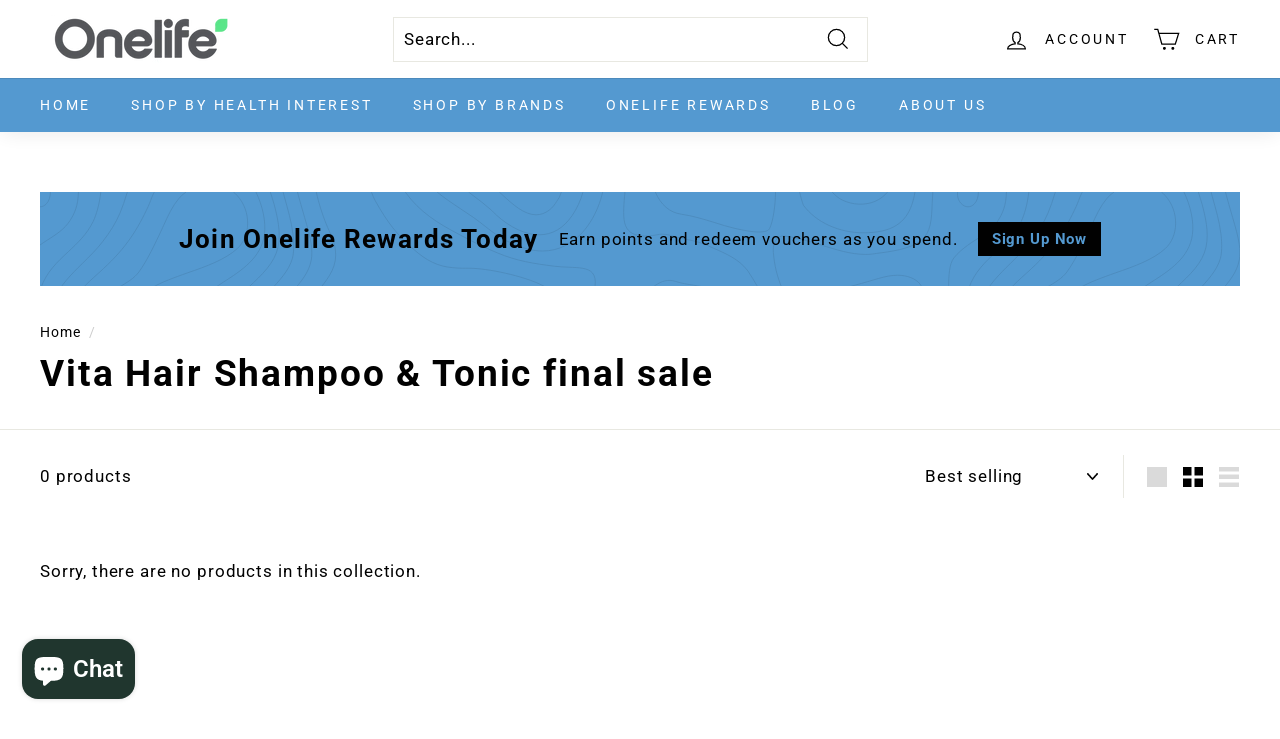

--- FILE ---
content_type: text/css
request_url: https://onelife.sg/cdn/shop/t/12/assets/custom.css?v=146703953397197745811659521473
body_size: 449
content:
html.js{padding-bottom:0!important}@media (min-width:769px){#SiteHeader .header-item.header-item--icons{max-width:270px}.header-layout{justify-content:flex-start}.header-item.header-item--search.small--hide{max-width:100%;display:flex;justify-content:center}.header-item.header-item--search.small--hide form{max-width:475px}}.site-nav__dropdown-link:hover,.site-nav__link:hover,.site-nav__item.site-nav--has-dropdown:hover .site-nav__link{color:#40896b!important}@media (min-width:769px){.site-header__element.site-header__element--sub .site-nav__link{color:#fff}.site-header__element.site-header__element--sub{background:#5499d0}}.ss_coll_list .new-grid .grid-item{flex:0 0 12.5%}@media (max-width:1099px){.ss_coll_list .new-grid .grid-item{flex:0 0 25%}}@media (max-width:768px){.ss_coll_list .new-grid .grid-item{flex:0 0 50%}}.ss_img_txt .ss_imgtxt_width{max-width:100%!important}.ss_img_txt .ss_imgtxt_width img{transition:all .4s}.ss_img_txt .grid__item:hover img{transform:scale(1.1)}#shopify-section-template--14463590826093__1653549894d8848ca3 .index-section.color-scheme-none{padding-top:20px}.ss_featured_collection .grid-item{width:100%!important;max-width:100%!important;padding:0!important}.ss_featured_collection .grid{margin-left:0!important}.ss_featured_collection .card-information__text{border:none!important;text-decoration:none!important}.ss_featured_collection .owl-nav{position:absolute;top:50%;left:0;width:100%;height:1px;display:flex;justify-content:space-between}.ss_featured_collection .owl-prev,.ss_featured_collection .owl-next{padding:20px!important;background:#5499d0!important;display:flex;justify-content:center;align-items:center;height:30px;width:30px;box-shadow:0 4px 8px #0003,0 6px 20px #00000030}.ss_featured_collection .owl-prev span,.ss_featured_collection .owl-next span{line-height:0!important;font-size:20px;color:#fff!important;margin-bottom:4px}.ss_featured_collection .owl-prev{position:absolute;left:-10px}.ss_featured_collection .owl-next{position:absolute;right:-10px}.ss_featured_collection .owl-item:empty{display:none!important}.ss_featured_collection .owl-carousel.new-grid{margin-left:0!important}.ss_pro_grid .grid-product__price{color:#5499d0}.ss_pro_grid .grid-product__tag.grid-product__tag--sale{background:#5499d0}.ss_pro_grid .grid-product__actions{top:5px!important;right:5px!important}@media (max-width:768px){.ss_pro_grid .grid-product__actions{top:5px!important;right:5px!important}}.ss_logo_list .grid-item{flex:0 0 20%;border:1px solid rgba(0,0,0,.1);margin-bottom:0}.ss_logo_list .grid-item:hover img{filter:grayscale(0%)}@media (max-width:991px){.ss_logo_list .grid-item{flex:0 0 25%}}@media (max-width:768px){.ss_logo_list .grid-item{flex:0 0 33.33%}}@media (max-width:550px){.ss_logo_list .grid-item{flex:0 0 50%}}@media (min-width:1200px){.ss_logo_list .logo-bar__item{padding:15px 20px}.ss_logo_list .grid-item{flex:0 0 14.28%}}.footer__newsletter button[type=submit]{background:#000!important}.ss_footer_promo,.ss_footer_promo .section--divider{margin:0!important;padding:0!important}.page-width.footer-promotions .grid-item .footer-promotion{display:flex;border:none;padding-bottom:0;padding-left:0!important;padding-right:0!important}.footer__grid-image{max-width:50px;min-width:50px;margin-right:25px}.ss_footer_txt{text-align:left}.ss_footer_txt>div:first-child{color:#9bc44c;font-size:18px}.template-index .footer__section.footer__section--border{display:none!important}.footer__section.footer__section--border{background:#5499d0}.footer__block{max-width:100%!important}.ss_lower_footer{border:none;padding:0 0 5px}.template-page #shopify-section-template--14463590891629__16537238880e9b23ed .index-section,.template-page #shopify-section-template--14463590891629__165372398423e785ba .index-section,.template-page #shopify-section-template--14463590891629__1653724146e9392f0a .index-section{padding:0}.site-nav__item.site-nav__expanded-item.site-nav--has-dropdown{position:static}.site-nav.site-navigation .site-nav__dropdown>ul li{width:20%}.site-nav.site-navigation .site-nav__dropdown>ul{display:flex;flex-wrap:wrap;padding:30px;overflow:hidden}@media (max-width:1280px){.site-nav.site-navigation .site-nav__dropdown>ul li{width:25%}}@media (max-width:991px){.site-nav.site-navigation .site-nav__dropdown>ul li{width:33.33%}}.ss_coll_list img{padding:0;height:100%;object-fit:cover}.template-product .ss_pro_desc .tabs{display:flex;margin-left:0;border-bottom:solid 1px #8d8d8b;padding-bottom:3px}.template-product .ss_pro_desc .tabs li{list-style-type:none}.template-product .ss_pro_desc .tabs li:first-child{margin-right:15px}.template-product .ss_pro_desc .tabs li a{text-decoration:none!important;border-bottom:solid 3px #eee;text-transform:uppercase;color:#9bc44c;padding-bottom:3px}.template-product .ss_pro_desc .tabs li.active a{color:#8d8d8b;border-bottom:solid 3px #3a513f}
/*# sourceMappingURL=/cdn/shop/t/12/assets/custom.css.map?v=146703953397197745811659521473 */
